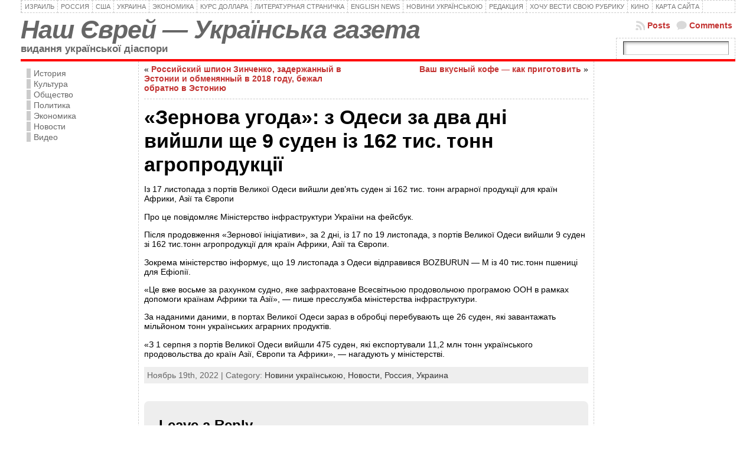

--- FILE ---
content_type: text/html; charset=utf-8
request_url: https://www.google.com/recaptcha/api2/aframe
body_size: 267
content:
<!DOCTYPE HTML><html><head><meta http-equiv="content-type" content="text/html; charset=UTF-8"></head><body><script nonce="-FRMO05cq6hDwJVLh0swrw">/** Anti-fraud and anti-abuse applications only. See google.com/recaptcha */ try{var clients={'sodar':'https://pagead2.googlesyndication.com/pagead/sodar?'};window.addEventListener("message",function(a){try{if(a.source===window.parent){var b=JSON.parse(a.data);var c=clients[b['id']];if(c){var d=document.createElement('img');d.src=c+b['params']+'&rc='+(localStorage.getItem("rc::a")?sessionStorage.getItem("rc::b"):"");window.document.body.appendChild(d);sessionStorage.setItem("rc::e",parseInt(sessionStorage.getItem("rc::e")||0)+1);localStorage.setItem("rc::h",'1769440974044');}}}catch(b){}});window.parent.postMessage("_grecaptcha_ready", "*");}catch(b){}</script></body></html>